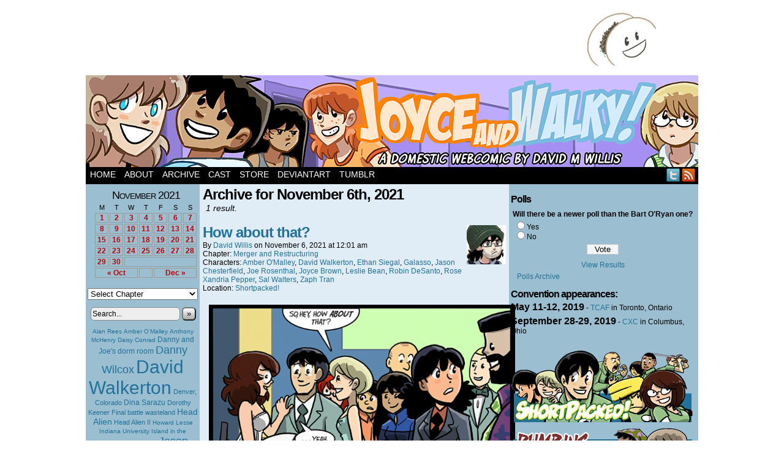

--- FILE ---
content_type: text/html; charset=UTF-8
request_url: https://www.itswalky.com/2021/11/06/?post_type=comic
body_size: 13278
content:
<!DOCTYPE html>
<html xmlns="http://www.w3.org/1999/xhtml" lang="en-US"> 
<head>
	<meta http-equiv="Content-Type" content="text/html; charset=UTF-8" />
	<title>Joyce and Walky!  &raquo; 2021 &raquo; November &raquo; 06</title>
	<link rel="stylesheet" href="https://www.itswalky.com/wp-content/themes/easel-boxed/style.css" type="text/css" media="screen" />
	<link rel="pingback" href="https://www.itswalky.com/xmlrpc.php" />
	<meta name="Easel" content="3.2" />
<link rel="alternate" type="application/rss+xml" title="Joyce and Walky! &raquo; Feed" href="https://www.itswalky.com/feed/" />
<link rel="alternate" type="application/rss+xml" title="Joyce and Walky! &raquo; Comments Feed" href="https://www.itswalky.com/comments/feed/" />
<link rel="alternate" type="application/rss+xml" title="Joyce and Walky! &raquo; Comics Feed" href="https://www.itswalky.com/comic/feed/" />
		<script type="text/javascript">
			window._wpemojiSettings = {"baseUrl":"https:\/\/s.w.org\/images\/core\/emoji\/72x72\/","ext":".png","source":{"concatemoji":"https:\/\/www.itswalky.com\/wp-includes\/js\/wp-emoji-release.min.js?ver=4.3.34"}};
			!function(e,n,t){var a;function o(e){var t=n.createElement("canvas"),a=t.getContext&&t.getContext("2d");return!(!a||!a.fillText)&&(a.textBaseline="top",a.font="600 32px Arial","flag"===e?(a.fillText(String.fromCharCode(55356,56812,55356,56807),0,0),3e3<t.toDataURL().length):(a.fillText(String.fromCharCode(55357,56835),0,0),0!==a.getImageData(16,16,1,1).data[0]))}function i(e){var t=n.createElement("script");t.src=e,t.type="text/javascript",n.getElementsByTagName("head")[0].appendChild(t)}t.supports={simple:o("simple"),flag:o("flag")},t.DOMReady=!1,t.readyCallback=function(){t.DOMReady=!0},t.supports.simple&&t.supports.flag||(a=function(){t.readyCallback()},n.addEventListener?(n.addEventListener("DOMContentLoaded",a,!1),e.addEventListener("load",a,!1)):(e.attachEvent("onload",a),n.attachEvent("onreadystatechange",function(){"complete"===n.readyState&&t.readyCallback()})),(a=t.source||{}).concatemoji?i(a.concatemoji):a.wpemoji&&a.twemoji&&(i(a.twemoji),i(a.wpemoji)))}(window,document,window._wpemojiSettings);
		</script>
		<style type="text/css">
img.wp-smiley,
img.emoji {
	display: inline !important;
	border: none !important;
	box-shadow: none !important;
	height: 1em !important;
	width: 1em !important;
	margin: 0 .07em !important;
	vertical-align: -0.1em !important;
	background: none !important;
	padding: 0 !important;
}
</style>
<link rel='stylesheet' id='wp-polls-css'  href='https://www.itswalky.com/wp-content/plugins/wp-polls/polls-css.css?ver=2.73.8' type='text/css' media='all' />
<style id='wp-polls-inline-css' type='text/css'>
.wp-polls .pollbar {
	margin: 1px;
	font-size: 6px;
	line-height: 8px;
	height: 8px;
	background-image: url('https://www.itswalky.com/wp-content/plugins/wp-polls/images/default/pollbg.gif');
	border: 1px solid #c8c8c8;
}

</style>
<link rel='stylesheet' id='comiceasel-style-css'  href='https://www.itswalky.com/wp-content/plugins/comic-easel/css/comiceasel.css?ver=4.3.34' type='text/css' media='all' />
<script type='text/javascript' src='https://www.itswalky.com/wp-includes/js/jquery/jquery.js?ver=1.11.3'></script>
<script type='text/javascript' src='https://www.itswalky.com/wp-includes/js/jquery/jquery-migrate.min.js?ver=1.2.1'></script>
<script type='text/javascript' src='https://www.itswalky.com/wp-content/themes/easel/js/ddsmoothmenu.js?ver=4.3.34'></script>
<script type='text/javascript' src='https://www.itswalky.com/wp-content/themes/easel/js/menubar.js?ver=4.3.34'></script>
<script type='text/javascript' src='http://connect.facebook.net/en_US/all.js?ver=4.3.34#xfbml=1'></script>
<script type='text/javascript' src='https://www.itswalky.com/wp-content/plugins/google-analyticator/external-tracking.min.js?ver=6.5.4'></script>
<link rel="EditURI" type="application/rsd+xml" title="RSD" href="https://www.itswalky.com/xmlrpc.php?rsd" />
<link rel="wlwmanifest" type="application/wlwmanifest+xml" href="https://www.itswalky.com/wp-includes/wlwmanifest.xml" /> 
<meta name="generator" content="WordPress 4.3.34" />
<meta name="Comic-Easel" content="1.9.3" />
<meta property="og:image" content="https://www.itswalky.com/wp-content/uploads/2021/11/2021-11-06-688x1024.png" />
		<style type="text/css">
		#header { width: 1000px; height: 150px; background: url(https://www.itswalky.com/wp-content/uploads/2019/08/cropped-joyceandwalkyheader.png) top center no-repeat; overflow: hidden; }
		#header h1 { padding: 0; }
		#header h1 a { display: block; width: 1000px; height: 150px; text-indent: -9999px; }
		#header .description { display: none; }
		</style>
	<!-- Google Analytics Tracking by Google Analyticator 6.5.4: http://www.videousermanuals.com/google-analyticator/ -->
<script type="text/javascript">
    var analyticsFileTypes = [''];
    var analyticsSnippet = 'enabled';
    var analyticsEventTracking = 'enabled';
</script>
<script type="text/javascript">
	var _gaq = _gaq || [];
  
	_gaq.push(['_setAccount', 'UA-294675-3']);
    _gaq.push(['_addDevId', 'i9k95']); // Google Analyticator App ID with Google
	_gaq.push(['_trackPageview']);

	(function() {
		var ga = document.createElement('script'); ga.type = 'text/javascript'; ga.async = true;
		                ga.src = ('https:' == document.location.protocol ? 'https://ssl' : 'http://www') + '.google-analytics.com/ga.js';
		                var s = document.getElementsByTagName('script')[0]; s.parentNode.insertBefore(ga, s);
	})();
</script>
</head>

<body class="archive date post-type-archive post-type-archive-comic story-merger-and-restructuring user-guest chrome pm day mon layout-3c">
<!-- Project Wonderful Ad Box Loader -->
<!-- Put this after the <body> tag at the top of your page -->
<script type="text/javascript">
   (function(){function pw_load(){
      if(arguments.callee.z)return;else arguments.callee.z=true;
      var d=document;var s=d.createElement('script');
      var x=d.getElementsByTagName('script')[0];
      s.type='text/javascript';s.async=true;
      s.src='//www.projectwonderful.com/pwa.js';
      x.parentNode.insertBefore(s,x);}
   if (window.attachEvent){
    window.attachEvent('DOMContentLoaded',pw_load);
    window.attachEvent('onload',pw_load);}
   else{
    window.addEventListener('DOMContentLoaded',pw_load,false);
    window.addEventListener('load',pw_load,false);}})();
</script>
<!-- End Project Wonderful Ad Box Loader -->
<div id="page-head"></div>
<div id="page-wrap">
	<div id="page">
				<div id="sidebar-above-header" class="sidebar">
			<div id="text-9" class="widget widget_text">
<div class="widget-head"></div>
<div class="widget-content">
			<div class="textwidget"><div style="width: 900px; margin: 0 auto;">
<div style="float: left;">

<script type="text/javascript"><!--
google_ad_client = "ca-pub-9555550586574485";
/* 728x90, created 9/22/10 */
google_ad_slot = "8251775784";
google_ad_width = 728;
google_ad_height = 90;
google_page_url = "http://www.bringbackroomies.com/";
//-->
</script>
<script type="text/javascript"
src="http://pagead2.googlesyndication.com/pagead/show_ads.js">
</script>

</div>
<div style="float:right;">
<a href = "http://butt-taco.org/"><img src= "http://www.dumbingofage.com/images/butt-tacocorner.png" alt="Butt-Taco.org"></a>
</div>
<div class="clear"></div>
</div></div>
		</div>
<div class="clear"></div>
<div class="widget-foot"></div>
</div>
<div id="text-11" class="widget widget_text">
<div class="widget-head"></div>
<div class="widget-content">
			<div class="textwidget"><script type="text/javascript">

  var _gaq = _gaq || [];
  _gaq.push(['_setAccount', 'UA-294675-3']);
  _gaq.push(['_trackPageview']);

  (function() {
    var ga = document.createElement('script'); ga.type = 'text/javascript'; ga.async = true;
    ga.src = ('https:' == document.location.protocol ? 'https://ssl' : 'http://www') + '.google-analytics.com/ga.js';
    var s = document.getElementsByTagName('script')[0]; s.parentNode.insertBefore(ga, s);
  })();

</script></div>
		</div>
<div class="clear"></div>
<div class="widget-foot"></div>
</div>
			<div class="clear"></div>
		</div>
			<div id="header">
			<div class="header-info">
				<h1><a href="https://www.itswalky.com">Joyce and Walky!</a></h1>
				<div class="description">Two xennials live in sin!</div>
			</div>
						<div class="clear"></div>
		</div>

		<div id="menubar-wrapper">
			<div class="menu-container">
								<div class="menu"><ul id="menu-walkyversemenubar" class="menu"><li id="menu-item-11" class="menu-item menu-item-type-custom menu-item-object-custom menu-item-home menu-item-11"><a href="http://www.itswalky.com">Home</a></li>
<li id="menu-item-15" class="menu-item menu-item-type-post_type menu-item-object-page menu-item-15"><a href="https://www.itswalky.com/about/">About</a></li>
<li id="menu-item-92" class="menu-item menu-item-type-post_type menu-item-object-page menu-item-92"><a href="https://www.itswalky.com/archive/">Archive</a></li>
<li id="menu-item-21" class="menu-item menu-item-type-post_type menu-item-object-page menu-item-21"><a href="https://www.itswalky.com/cast/">Cast</a></li>
<li id="menu-item-23" class="menu-item menu-item-type-custom menu-item-object-custom menu-item-23"><a href="http://dumbingofage.bigcartel.com/">Store</a></li>
<li id="menu-item-24" class="menu-item menu-item-type-custom menu-item-object-custom menu-item-24"><a href="http://itswalky.deviantart.com/">DeviantArt</a></li>
<li id="menu-item-25" class="menu-item menu-item-type-custom menu-item-object-custom menu-item-25"><a href="http://itswalky.tumblr.com/">Tumblr</a></li>
</ul></div>				<div class="menunav">
										<div class="menunav-social-wrapper"><a href="shortpacked" title="Follow me on Twitter" class="menunav-social menunav-twitter">Twitter</a>
<a href="https://www.itswalky.com/feed/" title="RSS Feed" class="menunav-social menunav-rss2">RSS</a>
<div class="clear"></div></div>
														</div>
				<div class="clear"></div>
			</div>
		</div>
	<div id="content-wrapper-head"></div>
<div id="content-wrapper">
	
			
	<div id="subcontent-wrapper-head"></div>
	<div id="subcontent-wrapper">
		<div id="sidebar-left">
	<div class="sidebar-head"></div>
		<div class="sidebar">
		<div id="ceo_calendar_widget-2" class="widget ceo_calendar_widget">
<div class="widget-head"></div>
<div class="widget-content">
			<div id="wp-calendar-head"></div>
			<div id="wp-calendar-wrap">
							<table id="wp-calendar" summary="Calendar">
	<caption>November 2021</caption>
	<thead>
	<tr>
		<th scope="col" title="Monday">M</th>
		<th scope="col" title="Tuesday">T</th>
		<th scope="col" title="Wednesday">W</th>
		<th scope="col" title="Thursday">T</th>
		<th scope="col" title="Friday">F</th>
		<th scope="col" title="Saturday">S</th>
		<th scope="col" title="Sunday">S</th>
	</tr>
	</thead>

	<tfoot>
	<tr>
		<td colspan="3" id="prev"><a href="https://www.itswalky.com/2021/10/?post_type=comic" title="View posts for October 2021">&laquo; Oct</a></td>
		<td class="pad">&nbsp;</td>
		<td colspan="3" id="next"><a href="https://www.itswalky.com/2021/12/?post_type=comic" title="View posts for December 2021">Dec &raquo;</a></td>
	</tr>
	</tfoot>

	<tbody>
	<tr><td><a href="https://www.itswalky.com/2021/11/01/?post_type=comic">1</a></td><td><a href="https://www.itswalky.com/2021/11/02/?post_type=comic">2</a></td><td><a href="https://www.itswalky.com/2021/11/03/?post_type=comic">3</a></td><td><a href="https://www.itswalky.com/2021/11/04/?post_type=comic">4</a></td><td><a href="https://www.itswalky.com/2021/11/05/?post_type=comic">5</a></td><td><a href="https://www.itswalky.com/2021/11/06/?post_type=comic">6</a></td><td><a href="https://www.itswalky.com/2021/11/07/?post_type=comic">7</a></td>
	</tr>
	<tr>
		<td><a href="https://www.itswalky.com/2021/11/08/?post_type=comic">8</a></td><td><a href="https://www.itswalky.com/2021/11/09/?post_type=comic">9</a></td><td><a href="https://www.itswalky.com/2021/11/10/?post_type=comic">10</a></td><td><a href="https://www.itswalky.com/2021/11/11/?post_type=comic">11</a></td><td><a href="https://www.itswalky.com/2021/11/12/?post_type=comic">12</a></td><td><a href="https://www.itswalky.com/2021/11/13/?post_type=comic">13</a></td><td><a href="https://www.itswalky.com/2021/11/14/?post_type=comic">14</a></td>
	</tr>
	<tr>
		<td><a href="https://www.itswalky.com/2021/11/15/?post_type=comic">15</a></td><td><a href="https://www.itswalky.com/2021/11/16/?post_type=comic">16</a></td><td><a href="https://www.itswalky.com/2021/11/17/?post_type=comic">17</a></td><td><a href="https://www.itswalky.com/2021/11/18/?post_type=comic">18</a></td><td><a href="https://www.itswalky.com/2021/11/19/?post_type=comic">19</a></td><td><a href="https://www.itswalky.com/2021/11/20/?post_type=comic">20</a></td><td><a href="https://www.itswalky.com/2021/11/21/?post_type=comic">21</a></td>
	</tr>
	<tr>
		<td><a href="https://www.itswalky.com/2021/11/22/?post_type=comic">22</a></td><td><a href="https://www.itswalky.com/2021/11/23/?post_type=comic">23</a></td><td><a href="https://www.itswalky.com/2021/11/24/?post_type=comic">24</a></td><td><a href="https://www.itswalky.com/2021/11/25/?post_type=comic">25</a></td><td><a href="https://www.itswalky.com/2021/11/26/?post_type=comic">26</a></td><td><a href="https://www.itswalky.com/2021/11/27/?post_type=comic">27</a></td><td><a href="https://www.itswalky.com/2021/11/28/?post_type=comic">28</a></td>
	</tr>
	<tr>
		<td><a href="https://www.itswalky.com/2021/11/29/?post_type=comic">29</a></td><td><a href="https://www.itswalky.com/2021/11/30/?post_type=comic">30</a></td>
		<td class="pad" colspan="5">&nbsp;</td>
	</tr>
	</tbody>
	</table>			</div>
			<div id="wp-calendar-foot"></div>
		</div>
<div class="clear"></div>
<div class="widget-foot"></div>
</div>
<div id="ceo_comic_archive_dropdown_widget-5" class="widget ceo_comic_archive_dropdown_widget">
<div class="widget-head"></div>
<div class="widget-content">
<form id="chapter-select" class="chapter-select" method="get">
<select name='chapter' id='chapter' class='postform'  onchange="document.location.href=this.options[this.selectedIndex].value;">
	<option value='0' selected='selected'>Select Chapter</option>
	<option class="level-0" value="https://www.itswalky.com/comic/this-man-this-manhattan/">Shortpacked!</option>
	<option class="level-1" value="https://www.itswalky.com/comic/this-man-this-manhattan/">&nbsp;&nbsp;&nbsp;This Man&#8211; This Manhattan</option>
	<option class="level-1" value="https://www.itswalky.com/comic/yoink/">&nbsp;&nbsp;&nbsp;Merger and Restructuring</option>
	<option class="level-1" value="https://www.itswalky.com/comic/ethans-probably-moving-out/">&nbsp;&nbsp;&nbsp;Leslie NOPEs!</option>
	<option class="level-1" value="https://www.itswalky.com/comic/she-totes-left/">&nbsp;&nbsp;&nbsp;Same Planet, Different Dementia</option>
	<option class="level-0" value="https://www.itswalky.com/comic/and-now/">Roomies!</option>
	<option class="level-1" value="https://www.itswalky.com/comic/dear-walky/">&nbsp;&nbsp;&nbsp;Is A Song Forever?</option>
	<option class="level-1" value="https://www.itswalky.com/comic/collegeho1/">&nbsp;&nbsp;&nbsp;First Year</option>
	<option class="level-2" value="https://www.itswalky.com/comic/collegeho1/">&nbsp;&nbsp;&nbsp;&nbsp;&nbsp;&nbsp;Fall</option>
	<option class="level-3" value="https://www.itswalky.com/comic/collegeho1/">&nbsp;&nbsp;&nbsp;&nbsp;&nbsp;&nbsp;&nbsp;&nbsp;&nbsp;College Ho!</option>
	<option class="level-3" value="https://www.itswalky.com/comic/college-is-fine/">&nbsp;&nbsp;&nbsp;&nbsp;&nbsp;&nbsp;&nbsp;&nbsp;&nbsp;Moving In</option>
	<option class="level-3" value="https://www.itswalky.com/comic/class-is-dismissed/">&nbsp;&nbsp;&nbsp;&nbsp;&nbsp;&nbsp;&nbsp;&nbsp;&nbsp;Psy-cute-ic</option>
	<option class="level-3" value="https://www.itswalky.com/comic/to-crush-your-enemies/">&nbsp;&nbsp;&nbsp;&nbsp;&nbsp;&nbsp;&nbsp;&nbsp;&nbsp;Alien Abductions</option>
	<option class="level-3" value="https://www.itswalky.com/comic/disneys-hansel-and-gretel-page-1/">&nbsp;&nbsp;&nbsp;&nbsp;&nbsp;&nbsp;&nbsp;&nbsp;&nbsp;Disney&#8217;s Hansel and Gretel</option>
	<option class="level-3" value="https://www.itswalky.com/comic/bummer-of-a-roomie/">&nbsp;&nbsp;&nbsp;&nbsp;&nbsp;&nbsp;&nbsp;&nbsp;&nbsp;She&#8217;s Pristine!</option>
	<option class="level-3" value="https://www.itswalky.com/comic/my-childhood/">&nbsp;&nbsp;&nbsp;&nbsp;&nbsp;&nbsp;&nbsp;&nbsp;&nbsp;Optimus Prime</option>
	<option class="level-3" value="https://www.itswalky.com/comic/with-a-very-tasteful-outfit-and-a-moral-demeanor-2/">&nbsp;&nbsp;&nbsp;&nbsp;&nbsp;&nbsp;&nbsp;&nbsp;&nbsp;Obligatory Flashback Sequence</option>
	<option class="level-3" value="https://www.itswalky.com/comic/the-creepiest-form-of-flattery-page-1/">&nbsp;&nbsp;&nbsp;&nbsp;&nbsp;&nbsp;&nbsp;&nbsp;&nbsp;The Creepiest Form of Flattery</option>
	<option class="level-3" value="https://www.itswalky.com/comic/fa-la-la-la-la-lalalalaallalaalalaskdaslkdfys/">&nbsp;&nbsp;&nbsp;&nbsp;&nbsp;&nbsp;&nbsp;&nbsp;&nbsp;Friggin&#8217; Christmas Spirit</option>
	<option class="level-2" value="https://www.itswalky.com/comic/moolah/">&nbsp;&nbsp;&nbsp;&nbsp;&nbsp;&nbsp;Spring</option>
	<option class="level-3" value="https://www.itswalky.com/comic/moolah/">&nbsp;&nbsp;&nbsp;&nbsp;&nbsp;&nbsp;&nbsp;&nbsp;&nbsp;Robo-Vac</option>
	<option class="level-3" value="https://www.itswalky.com/comic/family-troubles/">&nbsp;&nbsp;&nbsp;&nbsp;&nbsp;&nbsp;&nbsp;&nbsp;&nbsp;Titanic</option>
	<option class="level-3" value="https://www.itswalky.com/comic/crap/">&nbsp;&nbsp;&nbsp;&nbsp;&nbsp;&nbsp;&nbsp;&nbsp;&nbsp;Don&#8217;t Mess with a Man and His Bicycle</option>
	<option class="level-3" value="https://www.itswalky.com/comic/freedom/">&nbsp;&nbsp;&nbsp;&nbsp;&nbsp;&nbsp;&nbsp;&nbsp;&nbsp;Round One</option>
	<option class="level-3" value="https://www.itswalky.com/comic/rambling/">&nbsp;&nbsp;&nbsp;&nbsp;&nbsp;&nbsp;&nbsp;&nbsp;&nbsp;SAL?!</option>
	<option class="level-3" value="https://www.itswalky.com/comic/joe-joyce-journey-through-art-history-page-1/">&nbsp;&nbsp;&nbsp;&nbsp;&nbsp;&nbsp;&nbsp;&nbsp;&nbsp;Joe &amp; Joyce Journey Through Art History</option>
	<option class="level-3" value="https://www.itswalky.com/comic/i/">&nbsp;&nbsp;&nbsp;&nbsp;&nbsp;&nbsp;&nbsp;&nbsp;&nbsp;Breakin&#8217; the Fourth Wall</option>
	<option class="level-1" value="https://www.itswalky.com/comic/home-away-from-home/">&nbsp;&nbsp;&nbsp;Second Year</option>
	<option class="level-2" value="https://www.itswalky.com/comic/home-away-from-home/">&nbsp;&nbsp;&nbsp;&nbsp;&nbsp;&nbsp;Fall</option>
	<option class="level-3" value="https://www.itswalky.com/comic/christmas-in-june/">&nbsp;&nbsp;&nbsp;&nbsp;&nbsp;&nbsp;&nbsp;&nbsp;&nbsp;Home for Christmas</option>
	<option class="level-3" value="https://www.itswalky.com/comic/home-away-from-home/">&nbsp;&nbsp;&nbsp;&nbsp;&nbsp;&nbsp;&nbsp;&nbsp;&nbsp;Back for More</option>
	<option class="level-3" value="https://www.itswalky.com/comic/sane-freshmen/">&nbsp;&nbsp;&nbsp;&nbsp;&nbsp;&nbsp;&nbsp;&nbsp;&nbsp;Howard Can Dress Himself</option>
	<option class="level-3" value="https://www.itswalky.com/comic/little-howard-has-a-girl-in-his-room/">&nbsp;&nbsp;&nbsp;&nbsp;&nbsp;&nbsp;&nbsp;&nbsp;&nbsp;Ruthless</option>
	<option class="level-3" value="https://www.itswalky.com/comic/an-institute-for-higher-learning/">&nbsp;&nbsp;&nbsp;&nbsp;&nbsp;&nbsp;&nbsp;&nbsp;&nbsp;Joyce Gets a Hobby</option>
	<option class="level-3" value="https://www.itswalky.com/comic/comiconference-page-1/">&nbsp;&nbsp;&nbsp;&nbsp;&nbsp;&nbsp;&nbsp;&nbsp;&nbsp;Comiconference</option>
	<option class="level-3" value="https://www.itswalky.com/comic/lots-in-common/">&nbsp;&nbsp;&nbsp;&nbsp;&nbsp;&nbsp;&nbsp;&nbsp;&nbsp;Wasting Away</option>
	<option class="level-3" value="https://www.itswalky.com/comic/sugar/">&nbsp;&nbsp;&nbsp;&nbsp;&nbsp;&nbsp;&nbsp;&nbsp;&nbsp;Sly Sirs Redux</option>
	<option class="level-3" value="https://www.itswalky.com/comic/welcome-to-colorado/">&nbsp;&nbsp;&nbsp;&nbsp;&nbsp;&nbsp;&nbsp;&nbsp;&nbsp;Running Away</option>
	<option class="level-3" value="https://www.itswalky.com/comic/feminism/">&nbsp;&nbsp;&nbsp;&nbsp;&nbsp;&nbsp;&nbsp;&nbsp;&nbsp;Sexuality and the Modern Joyce</option>
	<option class="level-2" value="https://www.itswalky.com/comic/premarital-hanky-panky/">&nbsp;&nbsp;&nbsp;&nbsp;&nbsp;&nbsp;Spring</option>
	<option class="level-3" value="https://www.itswalky.com/comic/premarital-hanky-panky/">&nbsp;&nbsp;&nbsp;&nbsp;&nbsp;&nbsp;&nbsp;&nbsp;&nbsp;Joyce the Squirrel</option>
	<option class="level-3" value="https://www.itswalky.com/comic/spaghetti-stain/">&nbsp;&nbsp;&nbsp;&nbsp;&nbsp;&nbsp;&nbsp;&nbsp;&nbsp;Roomies! Redux!</option>
	<option class="level-3" value="https://www.itswalky.com/comic/one-day-part-1-page-1/">&nbsp;&nbsp;&nbsp;&nbsp;&nbsp;&nbsp;&nbsp;&nbsp;&nbsp;One Day</option>
	<option class="level-3" value="https://www.itswalky.com/comic/angst-overload/">&nbsp;&nbsp;&nbsp;&nbsp;&nbsp;&nbsp;&nbsp;&nbsp;&nbsp;Angst&#8221;R&#8221;Us</option>
	<option class="level-3" value="https://www.itswalky.com/comic/rugged-good-looks/">&nbsp;&nbsp;&nbsp;&nbsp;&nbsp;&nbsp;&nbsp;&nbsp;&nbsp;Chicks Dig Engineers</option>
	<option class="level-3" value="https://www.itswalky.com/comic/coas433/">&nbsp;&nbsp;&nbsp;&nbsp;&nbsp;&nbsp;&nbsp;&nbsp;&nbsp;Aliens Wear Purple Spacesuits</option>
	<option class="level-3" value="https://www.itswalky.com/comic/visiting/">&nbsp;&nbsp;&nbsp;&nbsp;&nbsp;&nbsp;&nbsp;&nbsp;&nbsp;Not Anymore</option>
	<option class="level-3" value="https://www.itswalky.com/comic/ooh-yay/">&nbsp;&nbsp;&nbsp;&nbsp;&nbsp;&nbsp;&nbsp;&nbsp;&nbsp;Beer Necessities</option>
	<option class="level-3" value="https://www.itswalky.com/comic/make-amends/">&nbsp;&nbsp;&nbsp;&nbsp;&nbsp;&nbsp;&nbsp;&nbsp;&nbsp;No Regrets</option>
	<option class="level-3" value="https://www.itswalky.com/comic/softy/">&nbsp;&nbsp;&nbsp;&nbsp;&nbsp;&nbsp;&nbsp;&nbsp;&nbsp;The Aliens Return</option>
	<option class="level-3" value="https://www.itswalky.com/comic/runrunrunrunrunrun/">&nbsp;&nbsp;&nbsp;&nbsp;&nbsp;&nbsp;&nbsp;&nbsp;&nbsp;SEMME</option>
	<option class="level-3" value="https://www.itswalky.com/comic/incomprehensible/">&nbsp;&nbsp;&nbsp;&nbsp;&nbsp;&nbsp;&nbsp;&nbsp;&nbsp;Empty Room</option>
	<option class="level-3" value="https://www.itswalky.com/comic/knock-knock/">&nbsp;&nbsp;&nbsp;&nbsp;&nbsp;&nbsp;&nbsp;&nbsp;&nbsp;Billie and Danny</option>
	<option class="level-1" value="https://www.itswalky.com/comic/the-subjects/">&nbsp;&nbsp;&nbsp;Third Year</option>
	<option class="level-2" value="https://www.itswalky.com/comic/the-subjects/">&nbsp;&nbsp;&nbsp;&nbsp;&nbsp;&nbsp;Summer</option>
	<option class="level-3" value="https://www.itswalky.com/comic/the-subjects/">&nbsp;&nbsp;&nbsp;&nbsp;&nbsp;&nbsp;&nbsp;&nbsp;&nbsp;Clean Slate</option>
	<option class="level-3" value="https://www.itswalky.com/comic/mary-nono-nono-send-her-back/">&nbsp;&nbsp;&nbsp;&nbsp;&nbsp;&nbsp;&nbsp;&nbsp;&nbsp;Girls at the Door</option>
	<option class="level-3" value="https://www.itswalky.com/comic/billie-ese/">&nbsp;&nbsp;&nbsp;&nbsp;&nbsp;&nbsp;&nbsp;&nbsp;&nbsp;Road Trip!</option>
	<option class="level-3" value="https://www.itswalky.com/comic/ruled-by-your-hormones/">&nbsp;&nbsp;&nbsp;&nbsp;&nbsp;&nbsp;&nbsp;&nbsp;&nbsp;Premarital Hanky-Panky</option>
	<option class="level-3" value="https://www.itswalky.com/comic/bah/">&nbsp;&nbsp;&nbsp;&nbsp;&nbsp;&nbsp;&nbsp;&nbsp;&nbsp;The Power Booster Rod</option>
	<option class="level-2" value="https://www.itswalky.com/comic/back-to-college-woo/">&nbsp;&nbsp;&nbsp;&nbsp;&nbsp;&nbsp;Fall</option>
	<option class="level-3" value="https://www.itswalky.com/comic/back-to-college-woo/">&nbsp;&nbsp;&nbsp;&nbsp;&nbsp;&nbsp;&nbsp;&nbsp;&nbsp;Back to School. Again</option>
	<option class="level-3" value="https://www.itswalky.com/comic/fuzzy-channels/">&nbsp;&nbsp;&nbsp;&nbsp;&nbsp;&nbsp;&nbsp;&nbsp;&nbsp;Caught in the Act</option>
	<option class="level-3" value="https://www.itswalky.com/comic/over-the-top/">&nbsp;&nbsp;&nbsp;&nbsp;&nbsp;&nbsp;&nbsp;&nbsp;&nbsp;Hairy</option>
	<option class="level-3" value="https://www.itswalky.com/comic/life-drawing/">&nbsp;&nbsp;&nbsp;&nbsp;&nbsp;&nbsp;&nbsp;&nbsp;&nbsp;Unwanted Nudity</option>
	<option class="level-3" value="https://www.itswalky.com/comic/tikka-tikka-takka/">&nbsp;&nbsp;&nbsp;&nbsp;&nbsp;&nbsp;&nbsp;&nbsp;&nbsp;Leftovers</option>
	<option class="level-3" value="https://www.itswalky.com/comic/would-she-like-to-what/">&nbsp;&nbsp;&nbsp;&nbsp;&nbsp;&nbsp;&nbsp;&nbsp;&nbsp;The Wrong Answer</option>
	<option class="level-3" value="https://www.itswalky.com/comic/ruth-was-right/">&nbsp;&nbsp;&nbsp;&nbsp;&nbsp;&nbsp;&nbsp;&nbsp;&nbsp;Coming Up</option>
	<option class="level-1" value="https://www.itswalky.com/comic/the-last-roomies-story-ever-promise-page-1/">&nbsp;&nbsp;&nbsp;The Last Roomies! Story Ever, Promise</option>
	<option class="level-0" value="https://www.itswalky.com/comic/plagued-with-a-sense-of-normalcy/">It&#8217;s Walky!</option>
	<option class="level-1" value="https://www.itswalky.com/comic/plagued-with-a-sense-of-normalcy/">&nbsp;&nbsp;&nbsp;Beginning</option>
	<option class="level-2" value="https://www.itswalky.com/comic/plagued-with-a-sense-of-normalcy/">&nbsp;&nbsp;&nbsp;&nbsp;&nbsp;&nbsp;Year Zero</option>
	<option class="level-3" value="https://www.itswalky.com/comic/jinxed/">&nbsp;&nbsp;&nbsp;&nbsp;&nbsp;&nbsp;&nbsp;&nbsp;&nbsp;It&#8217;s&#8230;</option>
	<option class="level-3" value="https://www.itswalky.com/comic/plagued-with-a-sense-of-normalcy/">&nbsp;&nbsp;&nbsp;&nbsp;&nbsp;&nbsp;&nbsp;&nbsp;&nbsp;The Big Sleep</option>
	<option class="level-3" value="https://www.itswalky.com/comic/about-ti/">&nbsp;&nbsp;&nbsp;&nbsp;&nbsp;&nbsp;&nbsp;&nbsp;&nbsp;Debriefing</option>
	<option class="level-3" value="https://www.itswalky.com/comic/under-my-control/">&nbsp;&nbsp;&nbsp;&nbsp;&nbsp;&nbsp;&nbsp;&nbsp;&nbsp;Kill Your Friends</option>
	<option class="level-3" value="https://www.itswalky.com/comic/just-a-few-more-boxes/">&nbsp;&nbsp;&nbsp;&nbsp;&nbsp;&nbsp;&nbsp;&nbsp;&nbsp;Nachitos</option>
	<option class="level-3" value="https://www.itswalky.com/comic/into-town/">&nbsp;&nbsp;&nbsp;&nbsp;&nbsp;&nbsp;&nbsp;&nbsp;&nbsp;Puppy</option>
	<option class="level-2" value="https://www.itswalky.com/comic/the-being-who-ruined-my-plans/">&nbsp;&nbsp;&nbsp;&nbsp;&nbsp;&nbsp;Aliens Stole my Nachitos!</option>
	<option class="level-3" value="https://www.itswalky.com/comic/the-being-who-ruined-my-plans/">&nbsp;&nbsp;&nbsp;&nbsp;&nbsp;&nbsp;&nbsp;&nbsp;&nbsp;El Grand Thefto</option>
	<option class="level-3" value="https://www.itswalky.com/comic/may-5/">&nbsp;&nbsp;&nbsp;&nbsp;&nbsp;&nbsp;&nbsp;&nbsp;&nbsp;Joyce&#8217;s Birthday</option>
	<option class="level-3" value="https://www.itswalky.com/comic/mail-call/">&nbsp;&nbsp;&nbsp;&nbsp;&nbsp;&nbsp;&nbsp;&nbsp;&nbsp;Ransom Note</option>
	<option class="level-3" value="https://www.itswalky.com/comic/not-quite-yet/">&nbsp;&nbsp;&nbsp;&nbsp;&nbsp;&nbsp;&nbsp;&nbsp;&nbsp;Family Feud</option>
	<option class="level-3" value="https://www.itswalky.com/comic/its-summer/">&nbsp;&nbsp;&nbsp;&nbsp;&nbsp;&nbsp;&nbsp;&nbsp;&nbsp;Summer Love</option>
	<option class="level-3" value="https://www.itswalky.com/comic/whats-happening/">&nbsp;&nbsp;&nbsp;&nbsp;&nbsp;&nbsp;&nbsp;&nbsp;&nbsp;133+ H4XX0RZ</option>
	<option class="level-2" value="https://www.itswalky.com/comic/psyche-evaluation-page-1/">&nbsp;&nbsp;&nbsp;&nbsp;&nbsp;&nbsp;Old News</option>
	<option class="level-3" value="https://www.itswalky.com/comic/psyche-evaluation-page-1/">&nbsp;&nbsp;&nbsp;&nbsp;&nbsp;&nbsp;&nbsp;&nbsp;&nbsp;Psyche! Evaluation!</option>
	<option class="level-3" value="https://www.itswalky.com/comic/amazingnewuse/">&nbsp;&nbsp;&nbsp;&nbsp;&nbsp;&nbsp;&nbsp;&nbsp;&nbsp;Wooing Joyce</option>
	<option class="level-3" value="https://www.itswalky.com/comic/file/">&nbsp;&nbsp;&nbsp;&nbsp;&nbsp;&nbsp;&nbsp;&nbsp;&nbsp;Minus One</option>
	<option class="level-3" value="https://www.itswalky.com/comic/see-now-its-home/">&nbsp;&nbsp;&nbsp;&nbsp;&nbsp;&nbsp;&nbsp;&nbsp;&nbsp;It&#8217;s Roomies!</option>
	<option class="level-3" value="https://www.itswalky.com/comic/ahve-been-contaminated/">&nbsp;&nbsp;&nbsp;&nbsp;&nbsp;&nbsp;&nbsp;&nbsp;&nbsp;Hurricane Joyce</option>
	<option class="level-3" value="https://www.itswalky.com/comic/you-let-them-go/">&nbsp;&nbsp;&nbsp;&nbsp;&nbsp;&nbsp;&nbsp;&nbsp;&nbsp;Reminder</option>
	<option class="level-2" value="https://www.itswalky.com/comic/joyce-is-such-an-oddball/">&nbsp;&nbsp;&nbsp;&nbsp;&nbsp;&nbsp;Breaching Boundaries</option>
	<option class="level-3" value="https://www.itswalky.com/comic/joyce-is-such-an-oddball/">&nbsp;&nbsp;&nbsp;&nbsp;&nbsp;&nbsp;&nbsp;&nbsp;&nbsp;The Talk</option>
	<option class="level-3" value="https://www.itswalky.com/comic/pack-up/">&nbsp;&nbsp;&nbsp;&nbsp;&nbsp;&nbsp;&nbsp;&nbsp;&nbsp;Meet the Parents</option>
	<option class="level-3" value="https://www.itswalky.com/comic/reno-nevada/">&nbsp;&nbsp;&nbsp;&nbsp;&nbsp;&nbsp;&nbsp;&nbsp;&nbsp;That Seventies Strip</option>
	<option class="level-3" value="https://www.itswalky.com/comic/im-celebrating/">&nbsp;&nbsp;&nbsp;&nbsp;&nbsp;&nbsp;&nbsp;&nbsp;&nbsp;Reaching a Churning Point</option>
	<option class="level-3" value="https://www.itswalky.com/comic/hes-alive/">&nbsp;&nbsp;&nbsp;&nbsp;&nbsp;&nbsp;&nbsp;&nbsp;&nbsp;Monkey Master</option>
	<option class="level-1" value="https://www.itswalky.com/comic/the-martians-had-the-most-advanced-technology/">&nbsp;&nbsp;&nbsp;The Martian Empire</option>
	<option class="level-2" value="https://www.itswalky.com/comic/monkey-master-youre-the-one/">&nbsp;&nbsp;&nbsp;&nbsp;&nbsp;&nbsp;Aliens Invade The Bermuda Triangle</option>
	<option class="level-3" value="https://www.itswalky.com/comic/monkey-master-youre-the-one/">&nbsp;&nbsp;&nbsp;&nbsp;&nbsp;&nbsp;&nbsp;&nbsp;&nbsp;The Sensitive Scanner</option>
	<option class="level-3" value="https://www.itswalky.com/comic/u-s-s-charge/">&nbsp;&nbsp;&nbsp;&nbsp;&nbsp;&nbsp;&nbsp;&nbsp;&nbsp;Great Big Sea</option>
	<option class="level-3" value="https://www.itswalky.com/comic/ah-swear-if-youve-touched-anything/">&nbsp;&nbsp;&nbsp;&nbsp;&nbsp;&nbsp;&nbsp;&nbsp;&nbsp;Interchange</option>
	<option class="level-3" value="https://www.itswalky.com/comic/looks-like-this-is-it-h-a/">&nbsp;&nbsp;&nbsp;&nbsp;&nbsp;&nbsp;&nbsp;&nbsp;&nbsp;Descent</option>
	<option class="level-3" value="https://www.itswalky.com/comic/i-have-to-do-something/">&nbsp;&nbsp;&nbsp;&nbsp;&nbsp;&nbsp;&nbsp;&nbsp;&nbsp;Hope</option>
	<option class="level-2" value="https://www.itswalky.com/comic/the-martians-had-the-most-advanced-technology/">&nbsp;&nbsp;&nbsp;&nbsp;&nbsp;&nbsp;It&#8217;s Walky!/Melonpool Crossover</option>
	<option class="level-2" value="https://www.itswalky.com/comic/some-agents-are-here-to-see-you/">&nbsp;&nbsp;&nbsp;&nbsp;&nbsp;&nbsp;Loose Lips</option>
	<option class="level-3" value="https://www.itswalky.com/comic/some-agents-are-here-to-see-you/">&nbsp;&nbsp;&nbsp;&nbsp;&nbsp;&nbsp;&nbsp;&nbsp;&nbsp;Anti-Joyce</option>
	<option class="level-3" value="https://www.itswalky.com/comic/shes-asleep-now/">&nbsp;&nbsp;&nbsp;&nbsp;&nbsp;&nbsp;&nbsp;&nbsp;&nbsp;Better Half</option>
	<option class="level-3" value="https://www.itswalky.com/comic/did-you-wash-your-face/">&nbsp;&nbsp;&nbsp;&nbsp;&nbsp;&nbsp;&nbsp;&nbsp;&nbsp;And It Will Go Well With Thee</option>
	<option class="level-3" value="https://www.itswalky.com/comic/six-months-later/">&nbsp;&nbsp;&nbsp;&nbsp;&nbsp;&nbsp;&nbsp;&nbsp;&nbsp;Soulmate</option>
	<option class="level-2" value="https://www.itswalky.com/comic/im-in-your-mind/">&nbsp;&nbsp;&nbsp;&nbsp;&nbsp;&nbsp;The More Things Stay The Same</option>
	<option class="level-3" value="https://www.itswalky.com/comic/im-in-your-mind/">&nbsp;&nbsp;&nbsp;&nbsp;&nbsp;&nbsp;&nbsp;&nbsp;&nbsp;Walky and Dina</option>
	<option class="level-3" value="https://www.itswalky.com/comic/maybe-we-should-all-go-out/">&nbsp;&nbsp;&nbsp;&nbsp;&nbsp;&nbsp;&nbsp;&nbsp;&nbsp;Ish Walky!</option>
	<option class="level-3" value="https://www.itswalky.com/comic/gotta-talk-to-dina/">&nbsp;&nbsp;&nbsp;&nbsp;&nbsp;&nbsp;&nbsp;&nbsp;&nbsp;Trading Up</option>
	<option class="level-2" value="https://www.itswalky.com/comic/hey-sis-where-were-ya-today/">&nbsp;&nbsp;&nbsp;&nbsp;&nbsp;&nbsp;Wake</option>
	<option class="level-3" value="https://www.itswalky.com/comic/hey-sis-where-were-ya-today/">&nbsp;&nbsp;&nbsp;&nbsp;&nbsp;&nbsp;&nbsp;&nbsp;&nbsp;Retraction</option>
	<option class="level-3" value="https://www.itswalky.com/comic/so-why-are-you-here/">&nbsp;&nbsp;&nbsp;&nbsp;&nbsp;&nbsp;&nbsp;&nbsp;&nbsp;Sign of the Apocalypse</option>
	<option class="level-3" value="https://www.itswalky.com/comic/im-ho-ome/">&nbsp;&nbsp;&nbsp;&nbsp;&nbsp;&nbsp;&nbsp;&nbsp;&nbsp;X-TREEEM MUG!</option>
	<option class="level-3" value="https://www.itswalky.com/comic/im-in-town/">&nbsp;&nbsp;&nbsp;&nbsp;&nbsp;&nbsp;&nbsp;&nbsp;&nbsp;Guess Who&#8217;s Coming to Denver</option>
	<option class="level-3" value="https://www.itswalky.com/comic/on-my-way-to-alans-office/">&nbsp;&nbsp;&nbsp;&nbsp;&nbsp;&nbsp;&nbsp;&nbsp;&nbsp;Perverse Sexual Lust</option>
	<option class="level-2" value="https://www.itswalky.com/comic/were-finding-sal/">&nbsp;&nbsp;&nbsp;&nbsp;&nbsp;&nbsp;Desperately Seeking Sal</option>
	<option class="level-3" value="https://www.itswalky.com/comic/were-finding-sal/">&nbsp;&nbsp;&nbsp;&nbsp;&nbsp;&nbsp;&nbsp;&nbsp;&nbsp;Cruising for Chicks</option>
	<option class="level-3" value="https://www.itswalky.com/comic/hi-dina/">&nbsp;&nbsp;&nbsp;&nbsp;&nbsp;&nbsp;&nbsp;&nbsp;&nbsp;Hangtime</option>
	<option class="level-3" value="https://www.itswalky.com/comic/who-dares-question-destro/">&nbsp;&nbsp;&nbsp;&nbsp;&nbsp;&nbsp;&nbsp;&nbsp;&nbsp;Best Man</option>
	<option class="level-3" value="https://www.itswalky.com/comic/sounds-like-angst/">&nbsp;&nbsp;&nbsp;&nbsp;&nbsp;&nbsp;&nbsp;&nbsp;&nbsp;Rogue</option>
	<option class="level-3" value="https://www.itswalky.com/comic/banzaii/">&nbsp;&nbsp;&nbsp;&nbsp;&nbsp;&nbsp;&nbsp;&nbsp;&nbsp;Sibling Rivalry</option>
	<option class="level-2" value="https://www.itswalky.com/comic/its-my-moms-birthday/">&nbsp;&nbsp;&nbsp;&nbsp;&nbsp;&nbsp;Growing Up</option>
	<option class="level-3" value="https://www.itswalky.com/comic/its-my-moms-birthday/">&nbsp;&nbsp;&nbsp;&nbsp;&nbsp;&nbsp;&nbsp;&nbsp;&nbsp;Missionary Position</option>
	<option class="level-3" value="https://www.itswalky.com/comic/youre-creepy/">&nbsp;&nbsp;&nbsp;&nbsp;&nbsp;&nbsp;&nbsp;&nbsp;&nbsp;Wager</option>
	<option class="level-3" value="https://www.itswalky.com/comic/wheres-my-prince-charming/">&nbsp;&nbsp;&nbsp;&nbsp;&nbsp;&nbsp;&nbsp;&nbsp;&nbsp;Stalemate</option>
	<option class="level-3" value="https://www.itswalky.com/comic/side-burns-so-cute/">&nbsp;&nbsp;&nbsp;&nbsp;&nbsp;&nbsp;&nbsp;&nbsp;&nbsp;Naked</option>
	<option class="level-2" value="https://www.itswalky.com/comic/recreation-complete/">&nbsp;&nbsp;&nbsp;&nbsp;&nbsp;&nbsp;Culmination</option>
	<option class="level-3" value="https://www.itswalky.com/comic/recreation-complete/">&nbsp;&nbsp;&nbsp;&nbsp;&nbsp;&nbsp;&nbsp;&nbsp;&nbsp;Exposed</option>
	<option class="level-3" value="https://www.itswalky.com/comic/ill-lay-you-down-over-there/">&nbsp;&nbsp;&nbsp;&nbsp;&nbsp;&nbsp;&nbsp;&nbsp;&nbsp;Together?</option>
	<option class="level-3" value="https://www.itswalky.com/comic/say-wheres-your-yellow-stripe/">&nbsp;&nbsp;&nbsp;&nbsp;&nbsp;&nbsp;&nbsp;&nbsp;&nbsp;Round 2</option>
	<option class="level-3" value="https://www.itswalky.com/comic/yellow/">&nbsp;&nbsp;&nbsp;&nbsp;&nbsp;&nbsp;&nbsp;&nbsp;&nbsp;Unmasked</option>
	<option class="level-3" value="https://www.itswalky.com/comic/danny-you-carry-sal/">&nbsp;&nbsp;&nbsp;&nbsp;&nbsp;&nbsp;&nbsp;&nbsp;&nbsp;Depth Perception</option>
	<option class="level-3" value="https://www.itswalky.com/comic/whatre-you-doing-here/">&nbsp;&nbsp;&nbsp;&nbsp;&nbsp;&nbsp;&nbsp;&nbsp;&nbsp;All Wrapped Up</option>
	<option class="level-1" value="https://www.itswalky.com/comic/first-contact/">&nbsp;&nbsp;&nbsp;The Power Of Cheese</option>
	<option class="level-2" value="https://www.itswalky.com/comic/first-contact/">&nbsp;&nbsp;&nbsp;&nbsp;&nbsp;&nbsp;Brave New World</option>
	<option class="level-3" value="https://www.itswalky.com/comic/first-contact/">&nbsp;&nbsp;&nbsp;&nbsp;&nbsp;&nbsp;&nbsp;&nbsp;&nbsp;Catching Up</option>
	<option class="level-3" value="https://www.itswalky.com/comic/what-are-these-toys-doing-in-my-room/">&nbsp;&nbsp;&nbsp;&nbsp;&nbsp;&nbsp;&nbsp;&nbsp;&nbsp;Doing It Right</option>
	<option class="level-3" value="https://www.itswalky.com/comic/no-punch/">&nbsp;&nbsp;&nbsp;&nbsp;&nbsp;&nbsp;&nbsp;&nbsp;&nbsp;No Punch</option>
	<option class="level-3" value="https://www.itswalky.com/comic/shes-sentenced-to-five-years/">&nbsp;&nbsp;&nbsp;&nbsp;&nbsp;&nbsp;&nbsp;&nbsp;&nbsp;Conviction</option>
	<option class="level-2" value="https://www.itswalky.com/comic/my-turn-now/">&nbsp;&nbsp;&nbsp;&nbsp;&nbsp;&nbsp;Pairing Off</option>
	<option class="level-3" value="https://www.itswalky.com/comic/my-turn-now/">&nbsp;&nbsp;&nbsp;&nbsp;&nbsp;&nbsp;&nbsp;&nbsp;&nbsp;Dancing Around the Issue</option>
	<option class="level-3" value="https://www.itswalky.com/comic/so-why-were-you-so-late-this-week/">&nbsp;&nbsp;&nbsp;&nbsp;&nbsp;&nbsp;&nbsp;&nbsp;&nbsp;Nostalgia</option>
	<option class="level-3" value="https://www.itswalky.com/comic/you-changed-your-mind-again/">&nbsp;&nbsp;&nbsp;&nbsp;&nbsp;&nbsp;&nbsp;&nbsp;&nbsp;Open Mike</option>
	<option class="level-3" value="https://www.itswalky.com/comic/i-heard-that-toby-mcguire/">&nbsp;&nbsp;&nbsp;&nbsp;&nbsp;&nbsp;&nbsp;&nbsp;&nbsp;Pure</option>
	<option class="level-3" value="https://www.itswalky.com/comic/hey-you-remember-college-orientation/">&nbsp;&nbsp;&nbsp;&nbsp;&nbsp;&nbsp;&nbsp;&nbsp;&nbsp;Escape</option>
	<option class="level-2" value="https://www.itswalky.com/comic/i-hate-being-out-of-the-loop/">&nbsp;&nbsp;&nbsp;&nbsp;&nbsp;&nbsp;Rise and Fall</option>
	<option class="level-3" value="https://www.itswalky.com/comic/i-hate-being-out-of-the-loop/">&nbsp;&nbsp;&nbsp;&nbsp;&nbsp;&nbsp;&nbsp;&nbsp;&nbsp;Crash Course</option>
	<option class="level-3" value="https://www.itswalky.com/comic/tap-tap-tap/">&nbsp;&nbsp;&nbsp;&nbsp;&nbsp;&nbsp;&nbsp;&nbsp;&nbsp;Old Wounds</option>
	<option class="level-3" value="https://www.itswalky.com/comic/a-r-r/">&nbsp;&nbsp;&nbsp;&nbsp;&nbsp;&nbsp;&nbsp;&nbsp;&nbsp;Innuendo</option>
	<option class="level-3" value="https://www.itswalky.com/comic/have-you-established-my-alibi-doc/">&nbsp;&nbsp;&nbsp;&nbsp;&nbsp;&nbsp;&nbsp;&nbsp;&nbsp;Social Darwinism</option>
	<option class="level-3" value="https://www.itswalky.com/comic/the-seventh-power/">&nbsp;&nbsp;&nbsp;&nbsp;&nbsp;&nbsp;&nbsp;&nbsp;&nbsp;The Seventh Power</option>
	<option class="level-3" value="https://www.itswalky.com/comic/where-were-you-this-mornin/">&nbsp;&nbsp;&nbsp;&nbsp;&nbsp;&nbsp;&nbsp;&nbsp;&nbsp;Faith and Science</option>
	<option class="level-3" value="https://www.itswalky.com/comic/stormtroopers/">&nbsp;&nbsp;&nbsp;&nbsp;&nbsp;&nbsp;&nbsp;&nbsp;&nbsp;&#8220;The Best I Could Do&#8221;</option>
	<option class="level-3" value="https://www.itswalky.com/comic/my-names-walky-today/">&nbsp;&nbsp;&nbsp;&nbsp;&nbsp;&nbsp;&nbsp;&nbsp;&nbsp;By Any Other Name</option>
	<option class="level-2" value="https://www.itswalky.com/comic/is-that-right/">&nbsp;&nbsp;&nbsp;&nbsp;&nbsp;&nbsp;The Alpha of the Omega</option>
	<option class="level-3" value="https://www.itswalky.com/comic/is-that-right/">&nbsp;&nbsp;&nbsp;&nbsp;&nbsp;&nbsp;&nbsp;&nbsp;&nbsp;Role Reversal</option>
	<option class="level-3" value="https://www.itswalky.com/comic/whats-with-the-headphones/">&nbsp;&nbsp;&nbsp;&nbsp;&nbsp;&nbsp;&nbsp;&nbsp;&nbsp;Supply and Demand</option>
	<option class="level-3" value="https://www.itswalky.com/comic/guano-cave/">&nbsp;&nbsp;&nbsp;&nbsp;&nbsp;&nbsp;&nbsp;&nbsp;&nbsp;Identity</option>
	<option class="level-3" value="https://www.itswalky.com/comic/above-and-beyond/">&nbsp;&nbsp;&nbsp;&nbsp;&nbsp;&nbsp;&nbsp;&nbsp;&nbsp;Goodbye to You</option>
	<option class="level-3" value="https://www.itswalky.com/comic/well-search-all-of-canada-if-we-got-to/">&nbsp;&nbsp;&nbsp;&nbsp;&nbsp;&nbsp;&nbsp;&nbsp;&nbsp;Anomalie</option>
	<option class="level-2" value="https://www.itswalky.com/comic/thanks-john/">&nbsp;&nbsp;&nbsp;&nbsp;&nbsp;&nbsp;World Without Hope</option>
	<option class="level-3" value="https://www.itswalky.com/comic/thanks-john/">&nbsp;&nbsp;&nbsp;&nbsp;&nbsp;&nbsp;&nbsp;&nbsp;&nbsp;Destiny</option>
	<option class="level-3" value="https://www.itswalky.com/comic/pick-up-the-pace/">&nbsp;&nbsp;&nbsp;&nbsp;&nbsp;&nbsp;&nbsp;&nbsp;&nbsp;Ridin&#8217; Fences</option>
	<option class="level-3" value="https://www.itswalky.com/comic/like-some-vast-predatory-bird/">&nbsp;&nbsp;&nbsp;&nbsp;&nbsp;&nbsp;&nbsp;&nbsp;&nbsp;Unfinished Business</option>
	<option class="level-3" value="https://www.itswalky.com/comic/flush/">&nbsp;&nbsp;&nbsp;&nbsp;&nbsp;&nbsp;&nbsp;&nbsp;&nbsp;Consummation</option>
	<option class="level-3" value="https://www.itswalky.com/comic/weve-got-all-night/">&nbsp;&nbsp;&nbsp;&nbsp;&nbsp;&nbsp;&nbsp;&nbsp;&nbsp;An It&#8217;s Walky! Prophylactique</option>
	<option class="level-3" value="https://www.itswalky.com/comic/man-this-is-totally-awesome/">&nbsp;&nbsp;&nbsp;&nbsp;&nbsp;&nbsp;&nbsp;&nbsp;&nbsp;&#8216;Cause When I&#8217;m Bad</option>
	<option class="level-3" value="https://www.itswalky.com/comic/screech/">&nbsp;&nbsp;&nbsp;&nbsp;&nbsp;&nbsp;&nbsp;&nbsp;&nbsp;Queen of the Road</option>
	<option class="level-3" value="https://www.itswalky.com/comic/among-the-suddenly-useless/">&nbsp;&nbsp;&nbsp;&nbsp;&nbsp;&nbsp;&nbsp;&nbsp;&nbsp;The Sorcerer&#8217;s Apprentice</option>
	<option class="level-2" value="https://www.itswalky.com/comic/this-room-doesnt-exist/">&nbsp;&nbsp;&nbsp;&nbsp;&nbsp;&nbsp;Epilogue</option>
	<option class="level-0" value="https://www.itswalky.com/comic/cookies/">It&#8217;s Walky! Hundred Dollar Theatre</option>
	<option class="level-0" value="https://www.itswalky.com/comic/your-boy-for-your-smoochie-coochies/">Joyce and Walky!</option>
	<option class="level-1" value="https://www.itswalky.com/comic/your-boy-for-your-smoochie-coochies/">&nbsp;&nbsp;&nbsp;Suddenly Sal</option>
	<option class="level-1" value="https://www.itswalky.com/comic/whats-the-rush/">&nbsp;&nbsp;&nbsp;Pluto 9571</option>
	<option class="level-1" value="https://www.itswalky.com/comic/sals-gone/">&nbsp;&nbsp;&nbsp;Toe to Toe</option>
	<option class="level-1" value="https://www.itswalky.com/comic/honor-roll/">&nbsp;&nbsp;&nbsp;Dorothy-Heartin&#8217;</option>
	<option class="level-1" value="https://www.itswalky.com/comic/the-nbc-van/">&nbsp;&nbsp;&nbsp;What If&#8230;? Walky Went To College</option>
	<option class="level-1" value="https://www.itswalky.com/comic/congratulations-honey/">&nbsp;&nbsp;&nbsp;Walkercise</option>
	<option class="level-1" value="https://www.itswalky.com/comic/the-wedding-starts-in-an-hour/">&nbsp;&nbsp;&nbsp;My Big Brat/Geek Wedding</option>
	<option class="level-1" value="https://www.itswalky.com/comic/but-you-hate-coffee/">&nbsp;&nbsp;&nbsp;Passing the Beckydel Test</option>
	<option class="level-1" value="https://www.itswalky.com/comic/yo-ultra-car/">&nbsp;&nbsp;&nbsp;Company Car</option>
	<option class="level-1" value="https://www.itswalky.com/comic/merry-christmas-sweetie/">&nbsp;&nbsp;&nbsp;Gift of the Walki</option>
	<option class="level-1" value="https://www.itswalky.com/comic/a-letter-from-mom-in-prison/">&nbsp;&nbsp;&nbsp;All My Children</option>
	<option class="level-1" value="https://www.itswalky.com/comic/david/">&nbsp;&nbsp;&nbsp;A Mild Dorothy Appears!</option>
	<option class="level-1" value="https://www.itswalky.com/comic/lunch/">&nbsp;&nbsp;&nbsp;The Prodigal Son</option>
	<option class="level-1" value="https://www.itswalky.com/comic/interactive-dining-experience/">&nbsp;&nbsp;&nbsp;Inhuman Resources</option>
	<option class="level-1" value="https://www.itswalky.com/comic/stripped-down/">&nbsp;&nbsp;&nbsp;So This Is X-Mas</option>
	<option class="level-1" value="https://www.itswalky.com/comic/the-beginnings-of-the-ends/">&nbsp;&nbsp;&nbsp;The Beginnings of the Ends</option>
	<option class="level-1" value="https://www.itswalky.com/comic/first-day-of-student-teaching/">&nbsp;&nbsp;&nbsp;Tales Told out of School</option>
	<option class="level-1" value="https://www.itswalky.com/comic/quiet/">&nbsp;&nbsp;&nbsp;Mother Knows Worst</option>
	<option class="level-1" value="https://www.itswalky.com/comic/the-old-ruins-of-semme-huh/">&nbsp;&nbsp;&nbsp;I&#8217;m Besieged By Children From Our Future</option>
	<option class="level-1" value="https://www.itswalky.com/comic/three-months/">&nbsp;&nbsp;&nbsp;Home Stretch</option>
	<option class="level-1" value="https://www.itswalky.com/comic/beep-beep-beep-beep-beep-beep-beep-beep/">&nbsp;&nbsp;&nbsp;Speak Now</option>
	<option class="level-1" value="https://www.itswalky.com/comic/the-wedding/">&nbsp;&nbsp;&nbsp;The Wedding</option>
	<option class="level-0" value="https://www.itswalky.com/comic/eyeballs/">It&#8217;s Pregnancy!</option>
</select>
	<noscript>
		<input type="submit" value="View" />
	</noscript>
</form>
</div>
<div class="clear"></div>
<div class="widget-foot"></div>
</div>
<div id="search-2" class="widget widget_search">
<div class="widget-head"></div>
<div class="widget-content">
<form method="get" class="searchform" action="https://www.itswalky.com">
	<input type="text" value="Search..." name="s" class="s-search" onfocus="this.value=(this.value=='Search...') ? '' : this.value;" onblur="this.value=(this.value=='') ? 'Search...' : this.value;" />
	<button type="submit">&raquo;</button>
</form>
<div class="clear"></div></div>
<div class="clear"></div>
<div class="widget-foot"></div>
</div>
<style scoped type="text/css">.utcw-8fi4535 {word-wrap:break-word;text-align:center}.utcw-8fi4535 span,.utcw-8fi4535 a{border-width:0px}.utcw-8fi4535 span:hover,.utcw-8fi4535 a:hover{border-width:0px}</style><div id="utcw-2" class="widget widget_utcw widget_tag_cloud">
<div class="widget-head"></div>
<div class="widget-content">
<div class="utcw-8fi4535 tagcloud"><a class="tag-link-175 utcw-tag utcw-tag-alan-rees" href="https://www.itswalky.com/character/alan-rees/" style="font-size:10.3835616438px" title="83 topics">Alan Rees</a> <a class="tag-link-949 utcw-tag utcw-tag-amber-omalley" href="https://www.itswalky.com/character/amber-omalley/" style="font-size:10.1232876712px" title="64 topics">Amber O'Malley</a> <a class="tag-link-269 utcw-tag utcw-tag-anthony-mchenry" href="https://www.itswalky.com/character/anthony-mchenry/" style="font-size:10.2739726027px" title="75 topics">Anthony McHenry</a> <a class="tag-link-398 utcw-tag utcw-tag-daisy-conrad" href="https://www.itswalky.com/character/daisy-conrad/" style="font-size:10.301369863px" title="77 topics">Daisy Conrad</a> <a class="tag-link-26 utcw-tag utcw-tag-danny-and-joes-dorm-room" href="https://www.itswalky.com/location/danny-and-joes-dorm-room/" style="font-size:11.7534246575px" title="183 topics">Danny and Joe's dorm room</a> <a class="tag-link-13 utcw-tag utcw-tag-danny" href="https://www.itswalky.com/character/danny/" style="font-size:17.5479452055px" title="606 topics">Danny Wilcox</a> <a class="tag-link-173 utcw-tag utcw-tag-david-walkerton" href="https://www.itswalky.com/character/david-walkerton/" style="font-size:29.7534246575px" title="1497 topics">David Walkerton</a> <a class="tag-link-169 utcw-tag utcw-tag-denver-colorado" href="https://www.itswalky.com/location/denver-colorado/" style="font-size:11.2739726027px" title="148 topics">Denver, Colorado</a> <a class="tag-link-247 utcw-tag utcw-tag-dina-sarazu" href="https://www.itswalky.com/character/dina-sarazu/" style="font-size:12.4657534247px" title="235 topics">Dina Sarazu</a> <a class="tag-link-928 utcw-tag utcw-tag-dorothy-keener" href="https://www.itswalky.com/character/dorothy-keener/" style="font-size:10.8356164384px" title="116 topics">Dorothy Keener</a> <a class="tag-link-889 utcw-tag utcw-tag-final-battle-wasteland" href="https://www.itswalky.com/location/final-battle-wasteland/" style="font-size:10.6575342466px" title="103 topics">Final battle wasteland</a> <a class="tag-link-128 utcw-tag utcw-tag-head-alien" href="https://www.itswalky.com/character/head-alien/" style="font-size:13.9452054795px" title="343 topics">Head Alien</a> <a class="tag-link-910 utcw-tag utcw-tag-head-alien-ii" href="https://www.itswalky.com/character/head-alien-ii/" style="font-size:10.5890410959px" title="98 topics">Head Alien II</a> <a class="tag-link-141 utcw-tag utcw-tag-howard-lesse" href="https://www.itswalky.com/character/howard-lesse/" style="font-size:10.2739726027px" title="75 topics">Howard Lesse</a> <a class="tag-link-23 utcw-tag utcw-tag-indiana-university" href="https://www.itswalky.com/location/indiana-university/" style="font-size:10.1369863014px" title="65 topics">Indiana University</a> <a class="tag-link-522 utcw-tag utcw-tag-island-in-the-bermuda-triangle-3" href="https://www.itswalky.com/location/island-in-the-bermuda-triangle-3/" style="font-size:10.0136986301px" title="56 topics">Island in the Bermuda Triangle #3</a> <a class="tag-link-171 utcw-tag utcw-tag-jason-chesterfield" href="https://www.itswalky.com/character/jason-chesterfield/" style="font-size:18.1369863014px" title="649 topics">Jason Chesterfield</a> <a class="tag-link-170 utcw-tag utcw-tag-jasons-pub" href="https://www.itswalky.com/location/jasons-pub/" style="font-size:10.0547945205px" title="59 topics">Jason's pub</a> <a class="tag-link-154 utcw-tag utcw-tag-jennifer-billingsworth" href="https://www.itswalky.com/character/jennifer-billingsworth/" style="font-size:13.7397260274px" title="328 topics">Jennifer Billingsworth</a> <a class="tag-link-12 utcw-tag utcw-tag-joe" href="https://www.itswalky.com/character/joe/" style="font-size:19.8219178082px" title="772 topics">Joe Rosenthal</a> <a class="tag-link-30 utcw-tag utcw-tag-joyce-and-sarahs-dorm-room" href="https://www.itswalky.com/location/joyce-and-sarahs-dorm-room/" style="font-size:10px" title="55 topics">Joyce and Sarah's dorm room</a> <a class="tag-link-902 utcw-tag utcw-tag-joyce-and-walkys-apartment" href="https://www.itswalky.com/location/joyce-and-walkys-apartment/" style="font-size:13.8904109589px" title="339 topics">Joyce and Walky's apartment</a> <a class="tag-link-17 utcw-tag utcw-tag-joyce-brown" href="https://www.itswalky.com/character/joyce-brown/" style="font-size:30px" title="1515 topics">Joyce Brown</a> <a class="tag-link-359 utcw-tag utcw-tag-linda-walkerton" href="https://www.itswalky.com/character/linda-walkerton/" style="font-size:10.8630136986px" title="118 topics">Linda Walkerton</a> <a class="tag-link-907 utcw-tag utcw-tag-machete" href="https://www.itswalky.com/character/machete/" style="font-size:10.0547945205px" title="59 topics">Machete</a> <a class="tag-link-563 utcw-tag utcw-tag-martian-embassy" href="https://www.itswalky.com/location/martian-embassy/" style="font-size:10.095890411px" title="62 topics">Martian Embassy</a> <a class="tag-link-646 utcw-tag utcw-tag-martian-starship" href="https://www.itswalky.com/tag/martian-starship/" style="font-size:10.095890411px" title="62 topics">Martian starship</a> <a class="tag-link-91 utcw-tag utcw-tag-mary-bradford" href="https://www.itswalky.com/character/mary-bradford/" style="font-size:10.6712328767px" title="104 topics">Mary Bradford</a> <a class="tag-link-251 utcw-tag utcw-tag-mike-warner" href="https://www.itswalky.com/character/mike-warner/" style="font-size:13.6164383562px" title="319 topics">Mike Warner</a> <a class="tag-link-412 utcw-tag utcw-tag-monkey-master" href="https://www.itswalky.com/character/monkey-master/" style="font-size:11.2191780822px" title="144 topics">Monkey Master</a> <a class="tag-link-256 utcw-tag utcw-tag-professor-doc" href="https://www.itswalky.com/character/professor-doc/" style="font-size:10.2876712329px" title="76 topics">Professor Doc</a> <a class="tag-link-257 utcw-tag utcw-tag-professor-docs-lab" href="https://www.itswalky.com/location/professor-docs-lab/" style="font-size:11.6712328767px" title="177 topics">Professor Doc's lab</a> <a class="tag-link-387 utcw-tag utcw-tag-robin-desanto" href="https://www.itswalky.com/character/robin-desanto/" style="font-size:11.0684931507px" title="133 topics">Robin DeSanto</a> <a class="tag-link-148 utcw-tag utcw-tag-ruth-lesse" href="https://www.itswalky.com/character/ruth-lesse/" style="font-size:10.5068493151px" title="92 topics">Ruth Lesse</a> <a class="tag-link-162 utcw-tag utcw-tag-ruths-house" href="https://www.itswalky.com/location/ruths-house/" style="font-size:10.1232876712px" title="64 topics">Ruth's house</a> <a class="tag-link-14 utcw-tag utcw-tag-sal-walters" href="https://www.itswalky.com/character/sal-walters/" style="font-size:21.2328767123px" title="875 topics">Sal Walters</a> <a class="tag-link-20 utcw-tag utcw-tag-sarah-clinton" href="https://www.itswalky.com/character/sarah-clinton/" style="font-size:10.8082191781px" title="114 topics">Sarah Clinton</a> <a class="tag-link-255 utcw-tag utcw-tag-semme-complex" href="https://www.itswalky.com/location/semme-complex/" style="font-size:10.6849315068px" title="105 topics">SEMME Complex</a> <a class="tag-link-414 utcw-tag utcw-tag-squad-128s-apartment" href="https://www.itswalky.com/location/squad-128s-apartment/" style="font-size:14.0136986301px" title="348 topics">Squad 128's apartment</a> <a class="tag-link-174 utcw-tag utcw-tag-steve-walkerton" href="https://www.itswalky.com/character/steve-walkerton/" style="font-size:10.7671232877px" title="111 topics">Steve Walkerton</a> <a class="tag-link-271 utcw-tag utcw-tag-storage-and-lockdown" href="https://www.itswalky.com/location/storage-and-lockdown/" style="font-size:10.0821917808px" title="61 topics">Storage and Lockdown</a> <a class="tag-link-411 utcw-tag utcw-tag-the-cheese" href="https://www.itswalky.com/character/the-cheese/" style="font-size:10.4794520548px" title="90 topics">The Cheese</a> <a class="tag-link-943 utcw-tag utcw-tag-the-wedding-church" href="https://www.itswalky.com/location/the-wedding-church/" style="font-size:10px" title="55 topics">The Wedding Church</a> <a class="tag-link-252 utcw-tag utcw-tag-tony-mchenry" href="https://www.itswalky.com/character/tony-mchenry/" style="font-size:12.095890411px" title="208 topics">Tony McHenry</a> <a class="tag-link-25 utcw-tag utcw-tag-ultra-car" href="https://www.itswalky.com/character/ultra-car/" style="font-size:10.4109589041px" title="85 topics">Ultra Car</a></div></div>
<div class="clear"></div>
<div class="widget-foot"></div>
</div>
		</div>
	<div class="sidebar-foot"></div>
</div>
		<div id="column-head"></div>
		<div id="column" class="narrowcolumn">
							<h2 class="page-title">Archive for November 6th, 2021</h2>
	<div class="archiveresults">1 result.</div>
	<div class="clear"></div>
			<div class="post-12637 comic type-comic status-publish has-post-thumbnail hentry chapters-merger-and-restructuring characters-amber-omalley characters-david-walkerton characters-ethan-siegal characters-galasso characters-jason-chesterfield characters-joe characters-joyce-brown characters-leslie-bean characters-robin-desanto characters-rose-xandria-pepper characters-sal-walters characters-zaph-tran locations-shortpacked uentry postonpage-1 odd post-author-dwillis">
						<div class="post-head"></div>
			<div class="post-content">
				<div class="post-info">
					<div class="post-author-gravatar"><img alt='' src='https://secure.gravatar.com/avatar/edea891929f553d21799b0f4e26d8c84?s=64&#038;d=https%3A%2F%2Fwww.itswalky.com%2Fwp-content%2Fthemes%2Feasel-boxed%2Fimages%2Favatars%2Fitswalky%2Favrobin.png&#038;r=g' srcset='https://secure.gravatar.com/avatar/edea891929f553d21799b0f4e26d8c84?s=128&amp;d=https%3A%2F%2Fwww.itswalky.com%2Fwp-content%2Fthemes%2Feasel-boxed%2Fimages%2Favatars%2Fitswalky%2Favrobin.png&amp;r=g 2x' class='avatar avatar-64 photo instant nocorner itxtalt' height='64' width='64' /></div>
					<div class="post-text">
						<h2 class="post-title"><a href="https://www.itswalky.com/comic/how-about-that/">How about that?</a></h2>
<span class="post-author">by <a href="https://www.itswalky.com/author/dwillis/">David Willis</a></span>
<span class="posted-on">on&nbsp;</span><span class="post-date">November 6, 2021</span>
<span class="posted-at">at&nbsp;</span><span class="post-time">12:01 am</span>
<div class="comic-post-info"><div class="comic-chapter">Chapter: <a href="https://www.itswalky.com/chapter/merger-and-restructuring/" rel="tag">Merger and Restructuring</a></div><div class="comic-characters">Characters: <a href="https://www.itswalky.com/character/amber-omalley/" rel="tag">Amber O'Malley</a>, <a href="https://www.itswalky.com/character/david-walkerton/" rel="tag">David Walkerton</a>, <a href="https://www.itswalky.com/character/ethan-siegal/" rel="tag">Ethan Siegal</a>, <a href="https://www.itswalky.com/character/galasso/" rel="tag">Galasso</a>, <a href="https://www.itswalky.com/character/jason-chesterfield/" rel="tag">Jason Chesterfield</a>, <a href="https://www.itswalky.com/character/joe/" rel="tag">Joe Rosenthal</a>, <a href="https://www.itswalky.com/character/joyce-brown/" rel="tag">Joyce Brown</a>, <a href="https://www.itswalky.com/character/leslie-bean/" rel="tag">Leslie Bean</a>, <a href="https://www.itswalky.com/character/robin-desanto/" rel="tag">Robin DeSanto</a>, <a href="https://www.itswalky.com/character/rose-xandria-pepper/" rel="tag">Rose Xandria Pepper</a>, <a href="https://www.itswalky.com/character/sal-walters/" rel="tag">Sal Walters</a>, <a href="https://www.itswalky.com/character/zaph-tran/" rel="tag">Zaph Tran</a></div><div class="comic-locations">Location: <a href="https://www.itswalky.com/location/shortpacked/" rel="tag">Shortpacked!</a></div></div>					</div>
				</div>
				<div class="clear"></div>
				<div class="entry">
					<p class="comic-thumbnail-in-archive"><a href="https://www.itswalky.com/comic/how-about-that/" rel="bookmark" title="How about that?"><img width="500" height="744" src="https://www.itswalky.com/wp-content/uploads/2021/11/2021-11-06-688x1024.png" class="attachment-large wp-post-image" alt="2021-11-06" /></a>
</p><p>See, more setting up!  I am using my removal of Amber (and Mike, sure) from Shortpacked! to push this Leslie story along.  Leslie (and Robin) get to stay in Shortpacked!, because 1) they didn&#8217;t/don&#8217;t have as large roles in Dumbing [&hellip;] <a class="more-link" href="https://www.itswalky.com/comic/how-about-that/">&darr; Read the rest of this entry&#8230;</a></p>
					<div class="clear"></div>
				</div>
								<div class="clear"></div>
								<div class="post-extras">
					<div class="post-tags"></div>
		<div class="comment-link">[ <a href="https://www.itswalky.com/comic/how-about-that/#comments">7 Comments</a> ]</div>
							<div class="clear"></div>
				</div>
							</div>
			<div class="post-foot"></div>
		</div>
			<div class="clear"></div>
			<div id="pagenav">
		<div class="pagenav-right"></div>
		<div class="pagenav-left"></div>
		<div class="clear"></div>
		</div>
		

							</div>
		<div id="column-foot"></div>
<div id="sidebar-right">
	<div class="sidebar-head"></div>
		<div class="sidebar">
		<div id="text-4" class="widget widget_text">
<div class="widget-head"></div>
<div class="widget-content">
			<div class="textwidget"><center>
<script type="text/javascript"><!--
google_ad_client = "ca-pub-9555550586574485";
/* Roomies 300x250 */
google_ad_slot = "6088172228";
google_ad_width = 300;
google_ad_height = 250;
google_page_url = "http://www.bringbackroomies.com/";
//-->
</script>
<script type="text/javascript"
src="http://pagead2.googlesyndication.com/pagead/show_ads.js">
</script></center></div>
		</div>
<div class="clear"></div>
<div class="widget-foot"></div>
</div>
<div id="polls-widget-2" class="widget widget_polls-widget">
<div class="widget-head"></div>
<div class="widget-content">
<h2 class="widgettitle">Polls</h2>
<div id="polls-5" class="wp-polls">
	<form id="polls_form_5" class="wp-polls-form" action="/index.php" method="post">
		<p style="display: none;"><input type="hidden" id="poll_5_nonce" name="wp-polls-nonce" value="dd029ffe9b" /></p>
		<p style="display: none;"><input type="hidden" name="poll_id" value="5" /></p>
		<p style="text-align: center;"><strong>Will there be a newer poll than the Bart O'Ryan one?</strong></p><div id="polls-5-ans" class="wp-polls-ans"><ul class="wp-polls-ul">
		<li><input type="radio" id="poll-answer-12" name="poll_5" value="12" /> <label for="poll-answer-12">Yes</label></li>
		<li><input type="radio" id="poll-answer-13" name="poll_5" value="13" /> <label for="poll-answer-13">No</label></li>
		</ul><p style="text-align: center;"><input type="button" name="vote" value="   Vote   " class="Buttons" onclick="poll_vote(5);" /></p><p style="text-align: center;"><a href="#ViewPollResults" onclick="poll_result(5); return false;" title="View Results Of This Poll">View Results</a></p></div>
	</form>
</div>
<div id="polls-5-loading" class="wp-polls-loading"><img src="https://www.itswalky.com/wp-content/plugins/wp-polls/images/loading.gif" width="16" height="16" alt="Loading ..." title="Loading ..." class="wp-polls-image" />&nbsp;Loading ...</div>
<ul><li><a href="http://www.bringbackroomies.com/pollsarchive">Polls Archive</a></li></ul></div>
<div class="clear"></div>
<div class="widget-foot"></div>
</div>
<div id="text-5" class="widget widget_text">
<div class="widget-head"></div>
<div class="widget-content">
<h2 class="widgettitle">Convention appearances:</h2>
			<div class="textwidget"><font size=3><b>May 11-12, 2019</b></font> - <a href = "http://www2.torontocomics.com/">TCAF</a> in Toronto, Ontario<p>

<font size=3><b>September 28-29, 2019</b></font> - <a href = "http://cartooncrossroadscolumbus.com/">CXC</a> in Columbus, Ohio<p></div>
		</div>
<div class="clear"></div>
<div class="widget-foot"></div>
</div>
<div id="text-6" class="widget widget_text">
<div class="widget-head"></div>
<div class="widget-content">
			<div class="textwidget"><a href="http://www.shortpacked.com/"><img 

src="/images/shortpacked300x123.png" width="300" height="123" border="0"></a><br>

<a href="http://www.dumbingofage.com"><img src="/images/dumbingofage300x55.png" width="300" height="73" border="0"></a></div>
		</div>
<div class="clear"></div>
<div class="widget-foot"></div>
</div>
<div id="text-7" class="widget widget_text">
<div class="widget-head"></div>
<div class="widget-content">
			<div class="textwidget"><center>
<script src="http://widgets.twimg.com/j/2/widget.js"></script>
<script>
new TWTR.Widget({
  version: 2,
  type: 'profile',
  rpp: 4,
  interval: 6000,
  width: 300,
  height: 300,
  theme: {
    shell: {
      background: '#ee2121',
      color: '#ffffff'
    },
    tweets: {
      background: '#000000',
      color: '#ffffff',
      links: '#e78748'
    }
  },
  features: {
    scrollbar: false,
    loop: false,
    live: false,
    hashtags: true,
    timestamp: true,
    avatars: false,
    behavior: 'all'
  }
}).render().setUser('DamnYouWillis').start();
</script>
</center></div>
		</div>
<div class="clear"></div>
<div class="widget-foot"></div>
</div>
<div id="text-8" class="widget widget_text">
<div class="widget-head"></div>
<div class="widget-content">
			<div class="textwidget"><a href="http://multiplexcomic.com/">Multiplex</a><br>
<a href="http://www.sorcery101.net">Sorcery 101</a><br>
<a href="http://www.templaraz.com">Templar, AZ</a><br>
<br>
<b><a href="http://www.tfwiki.net">The Transformers Wiki</a></b>
<br><br>
<a href="http://80pagegiant.blogspot.com/">80 page GIANT</a><br>
<a href="http://www.axecop.com">Axe Cop</a><br>
<a href="http://www.thebookofbiff.com/">The Book of Biff</a><br>
<a href="http://www.joshreads.com">Comics Curmudgeon</a><br>
<a href="http://www.crfh.net">College Roomies from Hell!!!</a><br>
<a href="http://www.dieselsweeties.com/">Diesel Sweeties</a><br>
<a href="http://www.qwantz.com">Dinosaur Comics</a><br>
<a href="http://www.drmcninja.com/">Dr. McNinja</a><br>
<a href="http://www.evil-comic.com/">Evil, Inc</a><br>
<a href="http://www.faans.com/">Fans!</a><br>
<a href="http://www.fleen.com/">Fleen</a><br>
<a href="http://www.gastrophobia.com/">Gastrophobia</a><br>
<a href="http://www.girlgeniusonline.com/">Girl Genius</a><br>
<a href="http://www.girlswithslingshots.com/">Girls with Slingshots</a><br>
<a href="http://www.goats.com/">Goats</a><br>
<a href="http://harkavagrant.com/">Hark, a vagrant</a><br>
<a href="http://www.hijinksensue.com/">Hijinks Ensue</a><br>
<a href="http://www.intrepidgirlbot.com/">Intrepid Girlbot</a><br>
<a href="http://www.jeffzugale.com/justabitoff/">Just A Bit Off</a><br>
<a href="http://www.legendofbill.com/">Legend of Bill</a><br>
<a href="http://www.medium-large.com/">Medium Large</a><br>
<a href="http://www.melonpool.com">Melonpool</a><br>
<a href="http://www.octopuspie.com/">Octopus Pie</a><br>
<a href="http://www.overcompensating.com/">Overcompensating</a><br>
<a href="http://www.penny-arcade.com">Penny Arcade</a><br>
<a href="http://www.phdcomics.com/comics.php">PhDcomics</a><br>
<a href="http://www.powernapcomic.com/">Power Nap</a><br>
<a href="http://www.pvponline.com">PvP</a><br>
<a href="http://www.questionablecontent.net">Questionable Content</a><br>
<a href="http://www.reallifecomics.com">Real Life</a><br>
<a href="http://www.robandelliot.cycomics.com/">Rob and Elliot</a><br>
<a href="http://www.scarygoround.com">Bad Machinery</a><br>
<a href="http://www.schlockmercenary.com">Schlock Mercenary</a><br>
<a href="http://www.sheldoncomics.com">Sheldon</a><br>
<a href="http://sofarapart.com/">So Far Apart</a><br>
<a href="http://www.somethingpositive.net">Something Positive</a><br>
<a href="http://www.starslipcrisis.com">Starslip Crisis</a><br>
<a href="http://www.twolumps.net/">Two Lumps</a><br>
<a href="http://www.unshelved.com/">Unshelved</a><br>
<a href="http://www.wapsisquare.com">Wapsi Square</a><br>
<a href="http://www.nonadventures.com">Wonderella</a><br>
<a href="http://www.wondermark.com">Wondermark</a><br>
<br />
<br />
<a href="http://www.frumph.net/">Frumph.NET</a></div>
		</div>
<div class="clear"></div>
<div class="widget-foot"></div>
</div>
		</div>
	<div class="sidebar-foot"></div>
</div>
		<div class="clear"></div>
	</div>
	<div id="subcontent-wrapper-foot"></div>
</div>
<div id="content-wrapper-foot"></div>
		<div id="footer">
			<div id="footer-menubar-wrapper">
								<div class="clear"></div>
			</div>
									<p class="footer-text">
&copy;1997-2021 <a href="https://www.itswalky.com">Joyce and Walky!</a> <span class="footer-pipe">|</span> Powered by <a href="http://wordpress.org/">WordPress</a> with <a href="http://frumph.net/easel/">Easel</a>
<span class="footer-subscribe"><span class="footer-pipe">|</span> Subscribe: <a href="https://www.itswalky.com/feed/">RSS</a>
</span>
<span class="footer-uptotop"><span class="footer-pipe">|</span> <a href="#outside" onclick="scrollup(); return false;">Back to Top &uarr;</a></span>
</p>
			<div class="clear"></div>
		</div>
	</div> <!-- // #page -->
</div> <!-- / #page-wrap -->
<div id="page-foot"></div>


<script type="text/javascript" src="http://platform.twitter.com/widgets.js"></script>
<script type='text/javascript' src='https://www.itswalky.com/wp-content/themes/easel/js/scroll.js'></script>
<script type='text/javascript' src='https://www.itswalky.com/wp-content/plugins/comic-easel/js/keynav.js'></script>
<script type='text/javascript'>
/* <![CDATA[ */
var pollsL10n = {"ajax_url":"https:\/\/www.itswalky.com\/wp-admin\/admin-ajax.php","text_wait":"Your last request is still being processed. Please wait a while ...","text_valid":"Please choose a valid poll answer.","text_multiple":"Maximum number of choices allowed: ","show_loading":"1","show_fading":"1"};
/* ]]> */
</script>
<script type='text/javascript' src='https://www.itswalky.com/wp-content/plugins/wp-polls/polls-js.js?ver=2.73.8'></script>
<!--stats_footer_test--><script src="https://stats.wordpress.com/e-202604.js" type="text/javascript"></script>
<script type="text/javascript">
st_go({blog:'40693537',v:'ext',post:'0'});
var load_cmc = function(){linktracker_init(40693537,0,2);};
if ( typeof addLoadEvent != 'undefined' ) addLoadEvent(load_cmc);
else load_cmc();
</script>
</body>
</html>